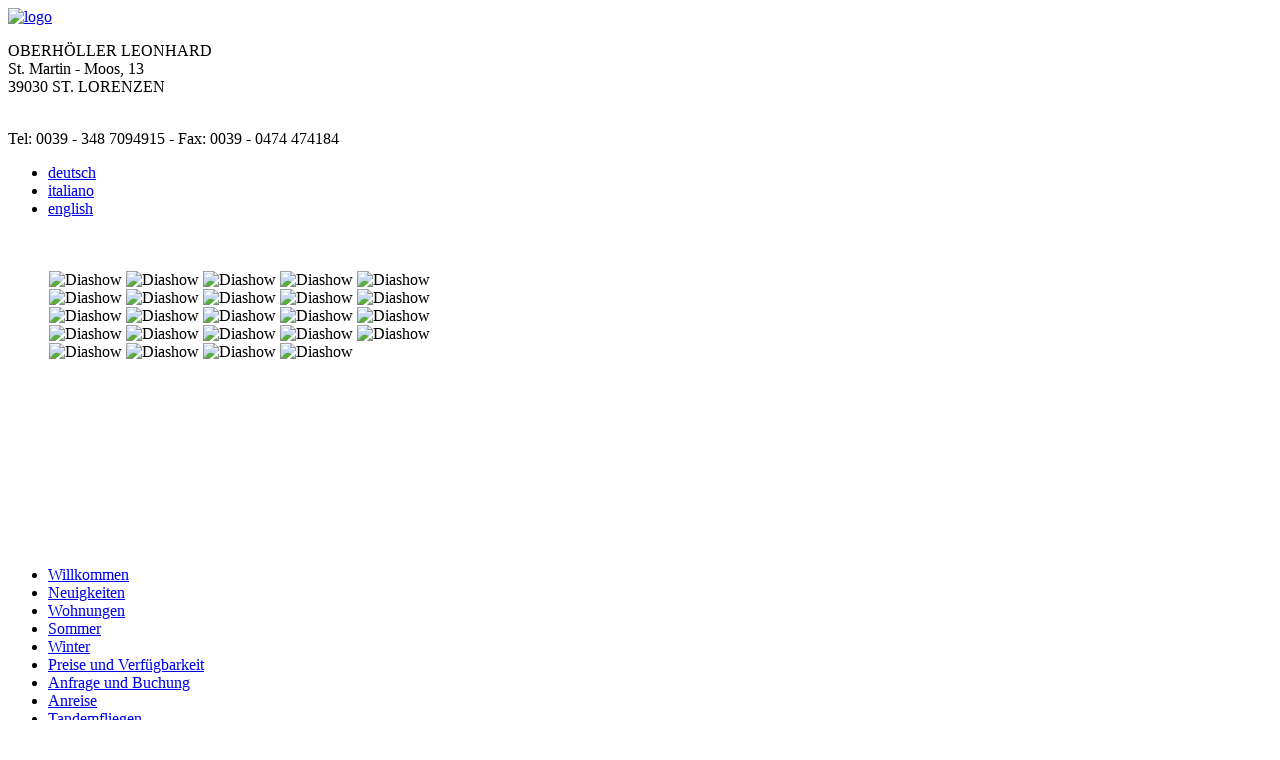

--- FILE ---
content_type: text/html; charset=utf-8
request_url: http://www.joerglmoar.com/de/
body_size: 5598
content:
<!DOCTYPE html PUBLIC "-//W3C//DTD XHTML 1.0 Transitional//EN" "http://www.w3.org/TR/xhtml1/DTD/xhtml1-transitional.dtd">
<html xmlns="http://www.w3.org/1999/xhtml" xml:lang="de-de" lang="de-de" >

<head>

  <base href="http://www.joerglmoar.com/de/" />
  <meta http-equiv="content-type" content="text/html; charset=utf-8" />
  <meta name="keywords" content="Ferienwohnung, Appartment, St. Lorenzen, Bruneck, Urlaub auf dem Bauernhof, Paragleiten, Gleitschirmfliegen" />
  <meta name="description" content="Ferienwohnung - Urlaub im schönen Pustertal, St. Lorenzen neben dem Kronplatz. Urlaub auf dem Bauernhof. Das größte Skigebiet in Südtirol. Wandern in den Bergen Südtirols. Gleitschirmflug und vieles mehr." />
  <meta name="generator" content="Joomla! - Open Source Content Management" />
  <title>Willkommen - Ferienwohungen St. Lorenzen Südtirol - Jörglmoar - Appartamenti San Lorenzo Alto Adige</title>
  <link href="/de/?format=feed&amp;type=rss" rel="alternate" type="application/rss+xml" title="RSS 2.0" />
  <link href="/de/?format=feed&amp;type=atom" rel="alternate" type="application/atom+xml" title="Atom 1.0" />
  <link href="/templates/joerglmoar/favicon.ico" rel="shortcut icon" type="image/vnd.microsoft.icon" />
  <link rel="stylesheet" href="/media/system/css/modal.css" type="text/css" />
  <link rel="stylesheet" href="/modules/mod_weatherpreview/tmpl/style.css" type="text/css" />
  <link rel="stylesheet" href="/modules/mod_phocagallery_image/css/phocagallery_module_image.css" type="text/css" />
  <link rel="stylesheet" href="/media/mod_languages/css/template.css" type="text/css" />
  <script src="/media/system/js/mootools-core.js" type="text/javascript"></script>
  <script src="/media/system/js/core.js" type="text/javascript"></script>
  <script src="/media/system/js/caption.js" type="text/javascript"></script>
  <script src="/media/system/js/modal.js" type="text/javascript"></script>
  <script type="text/javascript">
window.addEvent('load', function() {
				new JCaption('img.caption');
			});
		window.addEvent('domready', function() {

			SqueezeBox.initialize({});
			SqueezeBox.assign($$('a.modal'), {
				parse: 'rel'
			});
		});
		window.addEvent('domready', function() {

			SqueezeBox.initialize({});
			SqueezeBox.assign($$('a.modal-button'), {
				parse: 'rel'
			});
		});
  </script>
  <!--[if lt IE 8]>
<link rel="stylesheet" href="/modules/mod_phocagallery_image/css/phocagallery_moduleieall_image.css" type="text/css" />
<![endif]-->
  <!--[if lt IE 7]>
<style type="text/css">
.phocagallery-box-file{
 background-color: expression(isNaN(this.js)?(this.js=1, this.onmouseover=new Function("this.className+=' hover';"), 
this.onmouseout=new Function("this.className=this.className.replace(' hover','');")):false););
}
 </style>
<![endif]-->
  <style type="text/css"> 
 #sbox-window.phocagallery-random-window   {background-color:#6b6b6b;padding:2px} 
 #sbox-overlay.phocagallery-random-overlay  {background-color:#000000;} 
 </style>



<!-- //////////  Stylesheets  ////////// -->

<link rel="stylesheet" href="/templates/joerglmoar/css/template.css" type="text/css" />

<!--[if IE]>

<link href="/templates/joerglmoar/css/ie6.css" rel="stylesheet" type="text/css" />

<![endif]-->


<!-- //////////  Javascript Files  ////////// -->

<script type="text/javascript" src="/templates/joerglmoar/js/jquery-1.3.1.min.js"></script>


</head>

<body>

<div id="main_container">

	<div id="centercolumn">
	
		<!-- BEGIN HEADER -->
		<div id="header">
				
			<div id="header_content">
			
				<!-- LEFT -->
				<div id="header_left">
				
					<div class="address_container">
					
						
<a href="/index.htm"><img class="logo" src="/modules/mod_header/tmpl/images/logo_joerglmoar_de.png" width="400" height="115" title="logo" alt="logo" /></a>
<div class="address">
	<p>OBERH&Ouml;LLER LEONHARD <br />
	  St. Martin - Moos, 13 <br />
	  39030 ST. LORENZEN </p>
	<p><br />
	Tel: 0039 - 348 7094915 - Fax: 0039 - 0474 474184</p>
</div>


						
					</div>
					
					<div class="mod-languages">

	<ul class="lang-inline">
						<li class="lang-active" dir="ltr">
			<a href="/de/">
							deutsch						</a>
			</li>
								<li class="" dir="ltr">
			<a href="/it/">
							italiano						</a>
			</li>
								<li class="" dir="ltr">
			<a href="/en/">
							english						</a>
			</li>
				</ul>

</div>

				
				</div>
			
				<!-- RIGHT -->
				<div id="header_right">
				
					
<!--   Javascript Files For Diashow Images   -->
<script src="/modules/mod_diashow/js/jquery_cycle.js" type="text/javascript" charset="utf-8"></script>
<script type="text/javascript">

$(function() {

		$('#controls').click(function() {
			var c = $('#controls');
			if ( c.hasClass("pause") ) {
				c.removeClass("pause");
				c.addClass("play");
				c.attr ( "title", "Weiter" );
				$('#slideshow').cycle('pause'); 
			} else {
				c.removeClass("play");
				c.addClass("pause");
				c.attr ( "title", "Pause" );
				$('#slideshow').cycle('resume');
			}
			return false;
		});

        $('#diashow').cycle({
			fx:     'fade', 
			speed:   2000, 
			timeout: 4000, 
			next:   '#next', 
			prev:   '#prev' 
		})
});

</script>


<style type="text/css">

/*** Diashow Style ***/

#diashow_container {
	position: relative;
	width: 532px;
	height: 316px;
}

div.overlay_bg {
	position: absolute;
	background: url(/modules/mod_diashow/tmpl/images/imageshow_bg.png) no-repeat top center;
	left: 0;
	top: 0;
	width: 532px;
	height: 316px;
	z-index: 9;
}
.pics { 
	padding: 0;
	margin: 0;
	position: absolute;
	top: 37px;
	left: 41px;
	width: 450px;
	height: 237px;
	z-index: 10;
	overflow: hidden;
}
.pics img {
	padding: 0;
	background: none;
}
.play {
	background: url(/modules/mod_diashow/tmpl/images/module_bullets.png) no-repeat scroll -8px top;
}
.play:hover {
	background-position:-8px bottom;
}
.pause {
	background: url(/modules/mod_diashow/tmpl/images/module_bullets.png) no-repeat scroll -16px top;
}
.pause:hover {
	background-position:-16px bottom;
}
#next {
	background: url(/modules/mod_diashow/tmpl/images/module_bullets.png) no-repeat scroll -26px top;
}
#next:hover {
	background-position:-26px bottom;
}
#prev {
	background: url(/modules/mod_diashow/tmpl/images/module_bullets.png) no-repeat scroll left top;
}
#prev:hover {
	background-position:left bottom;
}
.interface_bg {
	background: url(/modules/mod_diashow/tmpl/images/bullets_bg.png) no-repeat scroll left top;
	height:56px;
	position:absolute;
	width:110px;
	z-index:6;
}
.interface_buttons {
	height:56px;
	position:absolute;
	width:110px;
	z-index:20;
}
#prev, #next, #controls {
	cursor:pointer;
	float:left;
	height:7px;
	margin-left:21px;
	margin-top:30px;
	width:8px;
}

/*** END Diashow ***/


</style>



<!--[if IE 6]>

<style type="text/css">
#prev, #next, #controls {
	
	margin: 30px 0 0 15px;
	padding: 0;
	width:8px;
	height:7px;
	overflow: hidden;
}
</style>

<![endif]-->



<div id="diashow_container">

	<div class="interface_bg" style="left:60px;bottom:-6px;"></div>
	
	<div class="overlay_bg"></div>
						
	<div id="diashow" class="pics">
	
	<img src="/./images/stories/diashow/Haus Einter 3.jpg" alt="Diashow" width="450" height="237" />
<img src="/./images/stories/diashow/Haus Winter 1.jpg" alt="Diashow" width="450" height="237" />
<img src="/./images/stories/diashow/Haus Winter 2.jpg" alt="Diashow" width="450" height="237" />
<img src="/./images/stories/diashow/K 1.jpg" alt="Diashow" width="450" height="237" />
<img src="/./images/stories/diashow/K 12.jpg" alt="Diashow" width="450" height="237" />
<img src="/./images/stories/diashow/Zimer1.jpg" alt="Diashow" width="450" height="237" />
<img src="/./images/stories/diashow/leo joni evi JPEG.jpg" alt="Diashow" width="450" height="237" />
<img src="/./images/stories/diashow/slide01.jpg" alt="Diashow" width="450" height="237" />
<img src="/./images/stories/diashow/slide02.jpg" alt="Diashow" width="450" height="237" />
<img src="/./images/stories/diashow/slide03.jpg" alt="Diashow" width="450" height="237" />
<img src="/./images/stories/diashow/slide04.jpg" alt="Diashow" width="450" height="237" />
<img src="/./images/stories/diashow/slide05.jpg" alt="Diashow" width="450" height="237" />
<img src="/./images/stories/diashow/slide06.jpg" alt="Diashow" width="450" height="237" />
<img src="/./images/stories/diashow/slide07.jpg" alt="Diashow" width="450" height="237" />
<img src="/./images/stories/diashow/slide08.jpg" alt="Diashow" width="450" height="237" />
<img src="/./images/stories/diashow/slide09.jpg" alt="Diashow" width="450" height="237" />
<img src="/./images/stories/diashow/slide10.jpg" alt="Diashow" width="450" height="237" />
<img src="/./images/stories/diashow/slide11.jpg" alt="Diashow" width="450" height="237" />
<img src="/./images/stories/diashow/slide12.jpg" alt="Diashow" width="450" height="237" />
<img src="/./images/stories/diashow/slide13.jpg" alt="Diashow" width="450" height="237" />
<img src="/./images/stories/diashow/slide14.jpg" alt="Diashow" width="450" height="237" />
<img src="/./images/stories/diashow/slide15.jpg" alt="Diashow" width="450" height="237" />
<img src="/./images/stories/diashow/slide16.jpg" alt="Diashow" width="450" height="237" />
<img src="/./images/stories/diashow/slide17.jpg" alt="Diashow" width="450" height="237" />
	</div>
	<!-- end of slideshow -->
	
	<div style="left: 60px; bottom: -6px;" class="interface_buttons">
		<div id="prev" title="Zurück"></div><div id="controls" class="pause" title="Pause"></div><div id="next" title="Weiter"></div>
	</div>

</div>


					
				</div>
				
			</div><!-- end of header_content -->

			<div class="clr"></div>	
				
		</div><!-- end of header -->
		
		<!-- END BEGIN HEADER -->
		
		
		<!-- BEGIN CONTENT -->
		<div id="main_content">
		
			<div id="main_content_inner">
			
				<div id="padding_content">
	
					<div id="side">
	
							<div class="moduletable_menu">
		<div class="inner">
						<div class="box-content">
			
<ul class="menu">
<li class="item-102 current active"><a href="/de/" >Willkommen</a></li><li class="item-110"><a href="/de/neuigkeiten.html" >Neuigkeiten </a></li><li class="item-111"><a href="/de/wohnungen.html" >Wohnungen</a></li><li class="item-112"><a href="/de/sommer.html" >Sommer</a></li><li class="item-113"><a href="/de/winter.html" >Winter</a></li><li class="item-114"><a href="/de/preise-und-angebote.html" >Preise und Verfügbarkeit</a></li><li class="item-157"><a href="/de/anfrage-und-buchung.html" >Anfrage und Buchung</a></li><li class="item-150"><a href="/de/anreise.html" >Anreise</a></li><li class="item-145"><a href="/de/tandemfliegen.html" >Tandemfliegen</a></li><li class="item-134"><a href="/de/fotogalerie.html" >Fotogalerie</a></li><li class="item-152"><a href="/de/kontakt.html" >Kontakt</a></li><li class="item-160"><a href="/de/wetter.html" >Wetter</a></li></ul>
			</div>
		</div>
    </div>
	

							<div class="moduletable_gallery">
				<h2>Fotogalerie</h2>
				<div class="box-content">
		<div id ="phocagallery-module-ri" style="text-align:center;"><center><div class="mosaic" style="float:left;padding:3px;width:84px">
<a class="no-popup" title="Luftaufnahmen" href="/de/fotogalerie/category/2-paragleiten.html" >
<img src="/images/phocagallery/thumbs/phoca_thumb_s_img_1053.jpg" alt="Luftaufnahmen" width="84" height="63" /></a></div><div class="mosaic" style="float:left;padding:3px;width:84px">
<a class="no-popup" title="Luftaufnahmen" href="/de/fotogalerie/category/2-paragleiten.html" >
<img src="/images/phocagallery/thumbs/phoca_thumb_s_gopr0042.jpg" alt="Luftaufnahmen" width="84" height="63" /></a></div><div class="mosaic" style="float:left;padding:3px;width:84px">
<a class="no-popup" title="sdc10721" href="/de/fotogalerie/category/1-umgebung.html" >
<img src="/images/phocagallery/thumbs/phoca_thumb_s_sdc10721.jpg" alt="sdc10721" width="84" height="63" /></a></div><div class="mosaic" style="float:left;padding:3px;width:84px">
<a class="no-popup" title="img_0841" href="/de/fotogalerie/category/2-paragleiten.html" >
<img src="/images/phocagallery/thumbs/phoca_thumb_s_img_0841.jpg" alt="img_0841" width="84" height="63" /></a></div><div class="mosaic" style="float:left;padding:3px;width:84px">
<a class="no-popup" title="Luftaufnahmen" href="/de/fotogalerie/category/2-paragleiten.html" >
<img src="/images/phocagallery/thumbs/phoca_thumb_s_img_0832.jpg" alt="Luftaufnahmen" width="84" height="63" /></a></div><div class="mosaic" style="float:left;padding:3px;width:84px">
<a class="no-popup" title="sdc10717" href="/de/fotogalerie/category/1-umgebung.html" >
<img src="/images/phocagallery/thumbs/phoca_thumb_s_sdc10717.jpg" alt="sdc10717" width="84" height="63" /></a></div></center></div>
<div style="clear:both"></div>
		</div>
    </div>
	
						
						<div class="moduletable_gallery">
						<p>&nbsp;</p>
						<iframe src="//www.facebook.com/plugins/likebox.php?href=http%3A%2F%2Fwww.facebook.com%2Fpages%2FFerienwohnungen-J%25C3%25B6rglmoar%2F178739035535742&amp;width=195&amp;height=290&amp;colorscheme=light&amp;show_faces=true&amp;border_color&amp;stream=false&amp;header=true" scrolling="no" frameborder="0" style="border:none; overflow:hidden; width:195px; height:290px;" allowTransparency="true"></iframe>
						</div>
	
						<div class="clr"></div>	
							
						<br />		
										
					</div><!-- end of side -->
							
					<div id="main">
	
						<div id="maintext">
	
							
<div id="system-message-container">
</div>
	
							<div class="blog-featured">

<div class="items-leading">
			<div class="leading-0">
			
	<h2 class="contentheading">
					Ferienwohnungen Jörglmoar			</h2>







<!-- www.roterhahn.it Bild Anfang -->
<p>&nbsp;</p>
<!-- www.roterhahn.it Bild Ende -->
<p>Unser Hof befindet sich in der Mitte des schönen <strong>Pustertales</strong>, abgeschirmt vom Verkehr, 5km von der malerischen Kleinstadt <strong>Bruneck </strong>entfernt. Machen sie <strong>Urlaub auf dem Bauernhof</strong> in <strong>Südtirol </strong>in unseren komfortablen <strong>Ferienwohnungen</strong>.<strong> </strong></p>
<p><br /><img src="/images/stories/bilder/hof.jpg" alt="hof" style="margin: 0px 20px 14px 0px; float: left;" height="197" width="374" />Der <strong>Jörglmoarhof</strong> wurde mittlerweile komplett modernisiert, das 500 Jahre alte denkmalgeschützte Wohnhaus ist neu saniert und wurde auch für Feriengäste eingerichtet.</p>
<p>&nbsp;</p>
<p>Auf unserem <strong>Milchviehbetrieb</strong> befinden sich viele Kühe, Katzen, 1 Hund, Kaninchen und 2 Pferde.</p>
<p>&nbsp;</p>
<p>In unserem kleinen ländlichen Dorf „<strong>Moos</strong>“ können sie abschalten, die Ruhe geniessen in unberührter Natur, fern vom Grossstadtlärm. Wir liegen zentral im Pustertal, auf er einen Seite die <strong>Dolomiten</strong> mit den <strong>Drei Zinnen</strong>, und der <strong>Marmolada</strong>, auf er anderen Seite der Alpenhauptkamm mit seinen <strong>Gletschern</strong> und wunderschönen Tälern.</p>
<p>&nbsp;</p>
<p>Wir sind nur 2 km vom bekannten Schigebiet „<strong>Kronplatz</strong>“ entfernt, ideal zum Schilaufen, Langlaufen, Snowboarden, Rodeln, Schlitschuhlaufen. Der Kronplatz ist verbunden mit der "<strong>Sellaronda</strong>", <strong>Dolomiti Superski</strong>, sie können bis zur Marmolada mit den Schiern fahren und die herrlichen Dolomiten geniessen.</p>
<p>&nbsp;</p>
<p>Im Sommer der ideale Platz zum Wandern, Bergsteigen, Klettern, Mountainbiken, Laufen, Rafting, schwimmen , Golf spielen und natürlich zum <strong>Gleitschirmfliegen</strong> und Entspannen in unserer herrlichen Gegend.</p>
<p>&nbsp;</p>
<p><img src="/images/stories/gegend von weida.jpg" height="214" width="672" /></p>
<p>&nbsp;</p>
<script type="text/javascript">// <![CDATA[
var _gaq = _gaq || [];
  _gaq.push(['_setAccount', 'UA-37731674-1']);
  _gaq.push(['_trackPageview']);

  (function() {
    var ga = document.createElement('script'); ga.type = 'text/javascript'; ga.async = true;
    ga.src = ('https:' == document.location.protocol ? 'https://ssl' : 'http://www') + '.google-analytics.com/ga.js';
    var s = document.getElementsByTagName('script')[0]; s.parentNode.insertBefore(ga, s);
  })();
// ]]></script>


<div class="item-separator"></div>
		</div>
			</div>



</div>

	
							
<p>&nbsp;</p>

<h2>Wetter-Vorhersage f&uuml;r Pustertal</h2>

<script type="text/javascript" src="https://wetter.ws.siag.it/Widget_v1.svc/web/loadSimpleWidget/de/6/Landscape.js"></script>
<div id="meteoprovbz_widget"></div>
<script type="text/javascript">meteoprovbz_Widget.CreateWidget(document.getElementById("meteoprovbz_widget"));</script>


	
						</div><!-- end of maintext -->
								
					</div><!-- end of main -->
							
				</div><!-- end of padding_content -->
	
				<div class="clr"></div>	
	
			</div><!-- end of main_content_inner -->
		
		</div><!-- end of main_content -->
		<!-- END BEGIN CONTENT -->
		
		<div class="clr"></div>	

	</div><!-- end of centercolumn -->

</div><!-- end of main container -->		


<div class="clr"></div>	

<!-- BEGIN FOOTER -->
<div id="bottom_container">
	<div id="main_footer">
		<div id="left_footer">
			
<ul class="menu_bottom">
<li class="item-115"><a href="/de/impressum.html" >Impressum</a></li><li class="item-116"><a href="/de/privacy.html" >Privacy</a></li></ul>

		</div>
		<div id="middle_footer">
			FERIENWOHNUNGEN J&Ouml;RGLMOAR<br />
			St. Martin - Moos, 13<br />
			39031  ST. LORENZEN			<div class="copyright">Copyright &copy; - Alle Rechte vorbehalten</div>
		</div>
		<div id="right_footer">
			<img src="/templates/joerglmoar/images/logos.gif" title="logos"  alt="logos" />
		</div>
	</div><!-- end of main_footer -->
	
	<div class="clr"></div>	
</div><!-- end of bottom container -->
<!-- END OF FOOTER -->			



<!--[if IE]>
<style type="text/css">

	div.overlay_bg { filter:progid:DXImageTransform.Microsoft.AlphaImageLoader(src="/modules/mod_slideshow/tmpl/images/imageshow_bg.png", sizingMethod="scale");background: none;	}	
	div.interface_bg { filter:progid:DXImageTransform.Microsoft.AlphaImageLoader(src="/modules/mod_slideshow/tmpl/images/bullets_bg.png", sizingMethod="scale");background: none;	}	

</style>

<link href="/templates/joerglmoar/css/ie6.css" rel="stylesheet" type="text/css" />

<![endif]-->

<script type="text/javascript">
var gaJsHost = (("https:" == document.location.protocol) ? "https://ssl." : "http://www.");
document.write(unescape("%3Cscript src='" + gaJsHost + "google-analytics.com/ga.js' type='text/javascript'%3E%3C/script%3E"));
</script>
<script type="text/javascript">
try {
var pageTracker = _gat._getTracker("UA-12281676-1");
pageTracker._trackPageview();
} catch(err) {}
</script>

</body>
</html>
